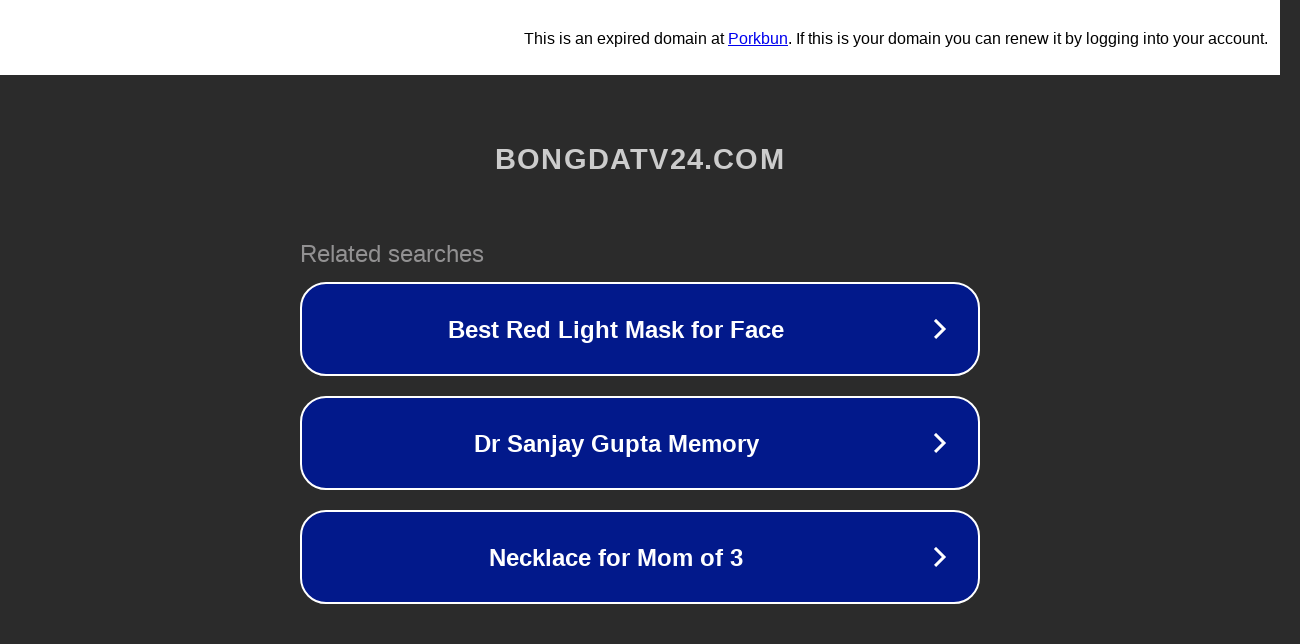

--- FILE ---
content_type: text/html; charset=utf-8
request_url: https://bongdatv24.com/1xbet-giris-guzgu-1-xbet-az%C9%99rbaycanda-r%C9%99smi-sayt-732/
body_size: 1130
content:
<!doctype html>
<html data-adblockkey="MFwwDQYJKoZIhvcNAQEBBQADSwAwSAJBANDrp2lz7AOmADaN8tA50LsWcjLFyQFcb/P2Txc58oYOeILb3vBw7J6f4pamkAQVSQuqYsKx3YzdUHCvbVZvFUsCAwEAAQ==_XePfVMPm+1jLQ4MFsTcSmYY1i/CHTw5PDby/DqEwZ4h/gatikEw/P+m/dAe9pNwbKAU/PL3VoBJMaRJ2WOXiew==" lang="en" style="background: #2B2B2B;">
<head>
    <meta charset="utf-8">
    <meta name="viewport" content="width=device-width, initial-scale=1">
    <link rel="icon" href="[data-uri]">
    <link rel="preconnect" href="https://www.google.com" crossorigin>
</head>
<body>
<div id="target" style="opacity: 0"></div>
<script>window.park = "[base64]";</script>
<script src="/bWoCqGGqa.js"></script>
</body>
</html>
